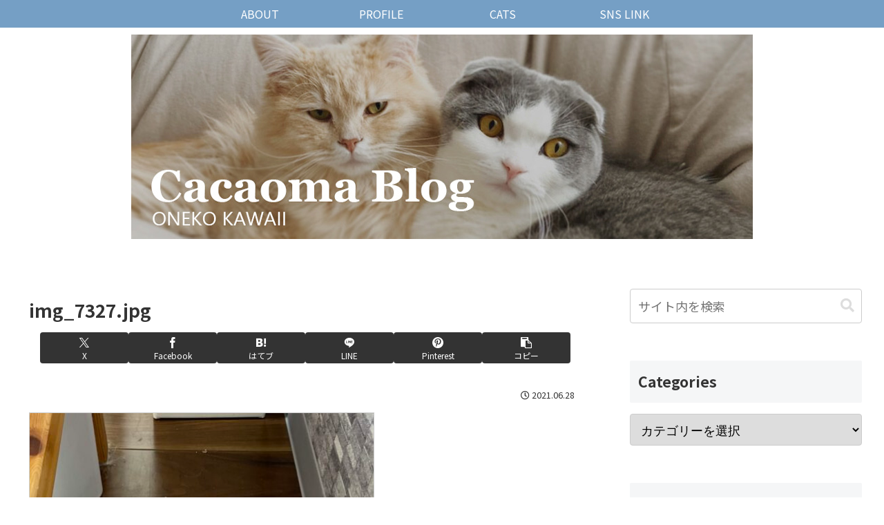

--- FILE ---
content_type: text/css
request_url: https://cacaoma.com/wp-content/themes/cocoon-child-master/style.css?ver=6.9&fver=20221214034317
body_size: 1651
content:
@charset "UTF-8";

/*!
Theme Name: Cocoon Child
Template:   cocoon-master
Version:    1.0.7
*/

/************************************
** 子テーマ用のスタイルを書く
************************************/
/*必要ならばここにコードを書く*/


/*H2 をカスタマイズ*/
.article h2 {
  padding: 1em 1em;/*上下 左右の余白*/
  background: ＃faf9f9;/*背景色*/
  border-left: solid 8px #ff7d31;/*左線（実線 太さ 色）*/
}

/*H3 をカスタマイズ*/
.article h3 {
  padding: 0.25em 0.5em;/*上下 左右の余白*/
  border-left: 6px solid #3b4d5e;/*左線*/
  border-top:none;
  border-right:none;
}

/*H4 をカスタマイズ*/
.article h4 {
  /*線の種類（実線） 太さ 色*/
  border-bottom: solid 3px #3b4d5e;
  border-top:none;
}

/************************************
** 目次
************************************/
.toc-title{
font-weight:bold;
}
/*目次アイコン*/
.toc-title::before {
  font-family: "Font Awesome 5 Free";
  content : "\f03a";/*アイコン*/
  margin-right: 7px;
}

.toc-list > li a {
font-weight: bold;
display:block;
margin-top:10px;
margin-left: 10px;
}

/*H2アイコン*/
.toc-list > li a::before {
font-family: "Font Awesome 5 Free";
content : "\f02e";/*アイコン*/
margin-right: 7px;
}
.toc-list > li li a {
font-weight: normal;
font-size: 95%;
margin-top:0;
margin-left: 2em;
}
.toc-list > li li a::before {
content: "";
width: 7px;
height: 7px;
left: -2px;
display: inline-block;
border-radius: 50%;
background: #ff7d31;/*こちらで緑点の色を変更できます*/
position: relative;
margin-bottom: 2px;
}
@media (max-width:880px){
.toc-list > li a {
margin-left: -10px;
}
.toc-list > li li a {
margin-left: -2em;
}
.toc-list > li li a::before {
left: 3px;
margin-bottom:1px;
}
}
.toc a:hover {
color: #333333;
text-decoration: underline;
}



/************************************
** レスポンシブデザイン用のメディアクエリ
************************************/
/*1240px以下*/
@media screen and (max-width: 1240px){
  /*必要ならばここにコードを書く*/
}

/*1030px以下*/
@media screen and (max-width: 1030px){
  /*必要ならばここにコードを書く*/
}

/*768px以下*/
@media screen and (max-width: 768px){
  /*必要ならばここにコードを書く*/
}

/*480px以下*/
@media screen and (max-width: 480px){
  /*必要ならばここにコードを書く*/
}



/************************************
** 人気記事 タイトル表示
************************************/
.widget-entry-card {
font-size: 15px;
line-height: 1.5em;
}

/****************
ブログカード　続きを読む
******************/
.internal-blogcard::after{
	content: '記事を読む \00bb'; /* 内部リンク右下枠の文言 */
	position: absolute;
	bottom: .5rem;
	right: 1rem;
	font-size: 70%;
	background-color: #333333; /* 内部リンク右下枠の背景色 */
	padding: .4em 3em;
	font-weight: bold;
	color: #fff; /* 内部リンク右下枠の文字色 */
	border-radius: 2px;
}


/****************
ブログカード　抜粋なし
******************/
.blogcard-snippet{
display:none;
}


/****************
ブログカード　URL消す
******************/
.internal-blogcard-footer{
	display: none; /* 内部ブログカードのアイコンとURLを非表示 */
}



/************************************
** 人気記事ランキング表示のカスタマイズ
************************************/
.widget-entry-cards.ranking-visible .widget-entry-card-thumb::before{ /*順位数表示のカスタマイズ*/
border-radius: 50%; /*丸にする*/
top: -4px; /*丸の位置上に*/
left: -4px; /*丸の位置左に*/
width: 14px; /*丸のサイズを小さく*/
height: 14px; /*丸のサイズを小さく*/
font-family: ‘Lato’, sans-serif; /*数字をグーグルフォントに変更*/
font-size: 12px; /*数字のフォントサイズを小さく*/
}
.widget-entry-cards.ranking-visible .no-1 .card-thumb::before {/*1位の数字を上に*/
line-height: 14px;
}
.widget-entry-cards.ranking-visible .no-2 .card-thumb::before {/*2位の数字を上に*/
line-height: 14px;
}
.widget-entry-cards.ranking-visible .no-3 .card-thumb::before {/*3位の数字を上に*/
line-height: 14px;
}
.widget-entry-cards.ranking-visible .no-4 .card-thumb::before {/*4位の数字を上にし背景色変更*/
background: #d0d0d1;
line-height: 14px;
}
.widget-entry-cards.ranking-visible .no-5 .card-thumb::before {/*5位の数字を上にし背景色変更*/
　　　　 background: #d0d0d1;
line-height: 14px;
}
.sidebar div.popular-entry-card-content.widget-entry-card-content.card-content{/*タイトル*/
padding: 0.2em 0 0 0.8em !important; /*タイトル周りの余白を調整*/
letter-spacing: 0.8px; /*字間を広げる*/
}
.sidebar a.popular-entry-card-link.a-wrap{/*miniブログカード*/
margin-bottom: 8px; /*カード間の余白を広げる*/
}

